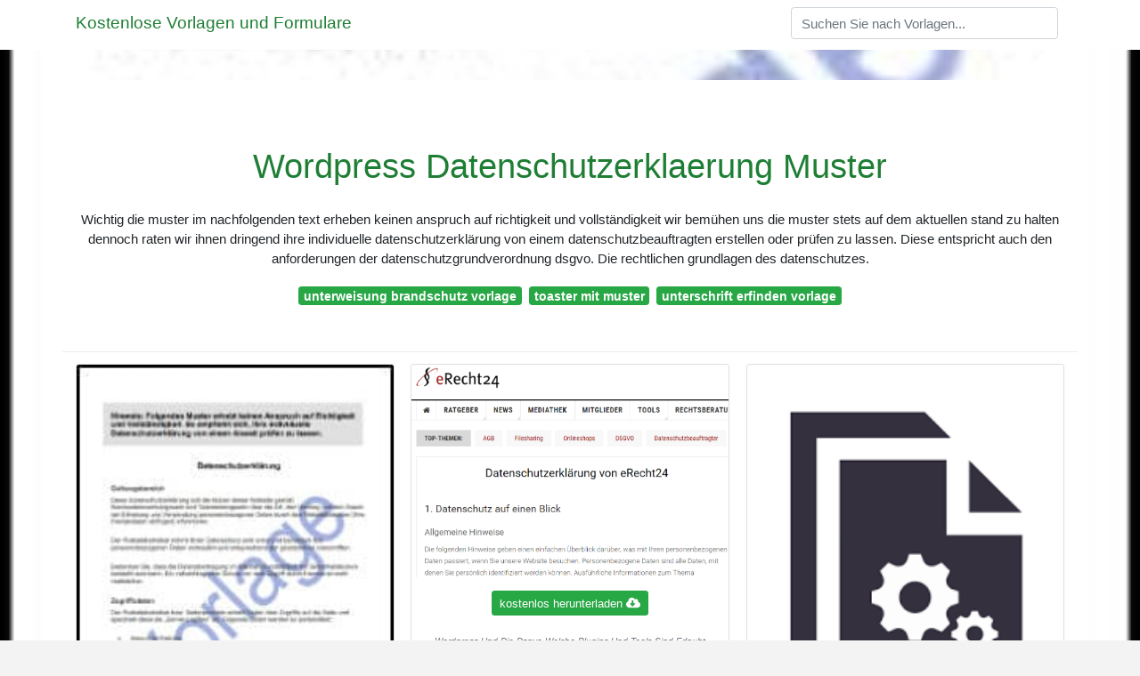

--- FILE ---
content_type: text/html; charset=UTF-8
request_url: https://www.belledangles.com/vorlagen/wordpress-datenschutzerklaerung-muster
body_size: 4956
content:
<!doctype html>
<html lang="de">
	<head>
		<!-- Required meta tags -->
		<meta charset="utf-8">
		<meta name="viewport" content="width=device-width, initial-scale=1, shrink-to-fit=no">

		<!-- Bootstrap CSS -->
		<link rel="stylesheet" href="https://cdnjs.cloudflare.com/ajax/libs/twitter-bootstrap/4.4.1/css/bootstrap.min.css" integrity="sha256-L/W5Wfqfa0sdBNIKN9cG6QA5F2qx4qICmU2VgLruv9Y=" crossorigin="anonymous" />
		<link rel="stylesheet" href="https://cdnjs.cloudflare.com/ajax/libs/lightbox2/2.11.1/css/lightbox.min.css" integrity="sha256-tBxlolRHP9uMsEFKVk+hk//ekOlXOixLKvye5W2WR5c=" crossorigin="anonymous" />
		<link href="https://fonts.googleapis.com/css?family=Mr+Dafoe" rel="stylesheet" type="text/css">

		<style type="text/css">
			html,body{font-family:"Open Sans",Arial,sans-serif;font-size:15px;font-weight:400;background:#f3f3f3 url(https://www.datenschutz.org/wp-content/uploads/vorschau-datenschutzerklaerung-muster-201x300.jpg
) no-repeat center center fixed;background-size:cover;height:100%}#title{font-family:"Mr Dafoe",Times,serif;font-size:34px;background:rgba(255,255,255,.8);margin-bottom:34px}.header{padding-bottom:13px;margin-bottom:13px;border-bottom:1px solid #eee}a{color:#1e7e34;text-decoration:none}#title a{color:#333;margin-left:21px}#title a:hover{text-decoration:none;color:#1e7e34}.sidebar ul{margin:0;padding:0}.sidebar ul li{list-style:none}.footer{margin-top:21px;padding-top:13px;border-top:1px solid #eee}.footer a{margin:0 15px}.navi{margin:13px 0 13px 0;padding:13px}.navi a{margin:5px 2px;font-size:95%}.main{margin-top: 6rem;}.form-inline .form-control{min-width: 300px;}.v-cover{height: 380px; object-fit: cover;}.v-image{height: 200px; object-fit: cover;}.dwn-cover{max-height: 460px; object-fit: cover;}.main{margin-top: 6rem;}.form-inline .form-control{min-width: 300px;}a b,a em,a i,a strong,button{border-radius:var(--border-radius);display:inline-block;font-size:medium;font-weight:700;line-height:var(--line-height);margin:.5rem 0;padding:1rem 2rem}button{font-family:var(--font-family)}button:hover{cursor:pointer;filter:brightness(var(--hover-brightness))}a b,a strong,button{background-color:#1e7e34;border:2px solid #1e7e34;color:var(--color-bg)}a em,a i{border:2px solid #1e7e34;border-radius:5px;color:#1e7e34;display:inline-block;padding:1rem}
		</style>

		<title>Wordpress Datenschutzerklaerung Muster</title>
<script type="application/ld+json">
{
  "@context": "https://schema.org/", 
  "@type": "Article", 
  "author": {
    "@type": "Person",
    "name": "James"
  },
  "headline": "Wordpress Datenschutzerklaerung Muster",
  "datePublished": "2026-01-28",
  "image": [https://www.datenschutz.org/wp-content/uploads/vorschau-datenschutzerklaerung-muster-201x300.jpg,https://i.pinimg.com/originals/6d/cd/30/6dcd30a3e1e66f36f7a4c7077773e2d5.png,https://strato.de/blog/wp-content/uploads/2019/01/190125_Datenschutzerklarung_Impressum_728_410.jpg],
  "publisher": {
    "@type": "Organization",
    "name": "Kostenlose Vorlagen und Formulare",
    "logo": {
      "@type": "ImageObject",
      "url": "https://via.placeholder.com/512.png?text=wordpress datenschutzerklaerung muster",
      "width": 512,
      "height": 512
    }
  }
}
</script>
		<!-- Head tag Code -->	</head>
	<body>
		<header class="bg-white fixed-top">
			<nav class="navbar navbar-light bg-white mb-0">
				<div class="container justify-content-center justify-content-sm-between">	
				  <a href="https://www.belledangles.com/" title="metalheart.pl — Kostenlose Vorlagen und Formulare" class="navbar-brand mb-1" style="color:#1e7e34">Kostenlose Vorlagen und Formulare</a>
				  				  <form class="form-inline mb-1" action="https://www.belledangles.com/search" method="get">
				    <input class="form-control mr-sm-2" type="search" name="q" placeholder="Suchen Sie nach Vorlagen..." aria-label="Search">
				  </form>	
				  				</div>			  
			</nav>
<!-- addera -->
<script async="async" data-cfasync="false" src="//newspaperpolite.com/266883c647a54cde677410c8fc003f68/invoke.js"></script>
<div id="container-266883c647a54cde677410c8fc003f68"></div>
<!-- End of addera -->			
		</header>
		<main class="main container bg-white">
			<div class="col-md-12 my-4" align="center">
				<div class="d-block p-4">
	<center>
		<!-- TOP BANNER ADS -->
<script async="async" data-cfasync="false" src="//newspaperpolite.com/266883c647a54cde677410c8fc003f68/invoke.js"></script>
<div id="container-266883c647a54cde677410c8fc003f68"></div>
	</center>
</div>			</div>
			<div class="row header">
				<div class="col-sm-12 text-center p-2">
						<h1><a href="/">Wordpress Datenschutzerklaerung Muster</a></h1>

	
	<div class="navi text-center">
					<p>Wichtig die muster im nachfolgenden text erheben keinen anspruch auf richtigkeit und vollständigkeit wir bemühen uns die muster stets auf dem aktuellen stand zu halten dennoch raten wir ihnen dringend ihre individuelle datenschutzerklärung von einem datenschutzbeauftragten erstellen oder prüfen zu lassen. Diese entspricht auch den anforderungen der datenschutzgrundverordnung dsgvo. Die rechtlichen grundlagen des datenschutzes. <br>				
			</p>
										<a class="badge badge-success" href="https://www.belledangles.com/vorlagen/unterweisung-brandschutz-vorlage">unterweisung brandschutz vorlage</a>
											<a class="badge badge-success" href="https://www.belledangles.com/vorlagen/toaster-mit-muster">toaster mit muster</a>
											<a class="badge badge-success" href="https://www.belledangles.com/vorlagen/unterschrift-erfinden-vorlage">unterschrift erfinden vorlage</a>
						</div>

					
				</div>
			</div>
			<div class="row content mb-4">
				<div class="col-md-12">					
					
	
	<div class="card-columns">
						
	  <div class='card'>
	  	<a href="https://www.datenschutz.org/wp-content/uploads/vorschau-datenschutzerklaerung-muster-201x300.jpg" data-lightbox="roadtrip" data-title="Wordpress Rechtssicher Nutzen I Datenschutz 2020">
						<img class="card-img" alt="Wordpress Rechtssicher Nutzen I Datenschutz 2020" src="https://www.datenschutz.org/wp-content/uploads/vorschau-datenschutzerklaerung-muster-201x300.jpg" onerror="this.onerror=null;this.src='https://encrypted-tbn0.gstatic.com/images?q=tbn:ANd9GcSySE17k_gqH_bL4tAKqon2VkmOO_pXJ6SNJQ';">
				
	    </a>
	    	
	    <div class="d-block text-center my-2 p-2">	       	
	       	<a class="btn btn-sm btn-success" href='https://www.belledangles.com/pre-0/wordpress-datenschutzerklaerung-muster.html' >kostenlos herunterladen<i class="fas fa-cloud-download-alt ml-1"></i></a>
	   	</div> 
	   			<p class='blockquote-footer py-1 px-2'>
			<i>
				<small class='text-muted'>
				Wordpress Rechtssicher Nutzen I Datenschutz 2020
				</small>
			</i>        
		</p>
	  </div>

		
						
	  <div class='card'>
	  	<a href="https://muster-vorlage.ch/wp-content/uploads/2018/09/Muster-Datenschutzerklaerung-Schweiz.jpg" data-lightbox="roadtrip" data-title="Datenschutzerklarung Schweiz Muster Vorlage Muster Vorlage Ch">
						<img class="card-img" alt="Datenschutzerklarung Schweiz Muster Vorlage Muster Vorlage Ch" src="https://muster-vorlage.ch/wp-content/uploads/2018/09/Muster-Datenschutzerklaerung-Schweiz.jpg" onerror="this.onerror=null;this.src='https://encrypted-tbn0.gstatic.com/images?q=tbn:ANd9GcQ_6mlYXraGEv9DxSehJXfuAepncgPPCL3bbA';">
				
	    </a>
	    	
	    <div class="d-block text-center my-2 p-2">	       	
	       	<a class="btn btn-sm btn-success" href='https://www.belledangles.com/pre-1/wordpress-datenschutzerklaerung-muster.html' >kostenlos herunterladen<i class="fas fa-cloud-download-alt ml-1"></i></a>
	   	</div> 
	   			<p class='blockquote-footer py-1 px-2'>
			<i>
				<small class='text-muted'>
				Datenschutzerklarung Schweiz Muster Vorlage Muster Vorlage Ch
				</small>
			</i>        
		</p>
	  </div>

		
						
	  <div class='card'>
	  	<a href="https://i.ytimg.com/vi/1pEEjWLbCJc/maxresdefault.jpg" data-lightbox="roadtrip" data-title="Privacy Policy Generator Gdpr Deutsche Gesellschaft Fur Datenschutz">
						<img class="card-img" alt="Privacy Policy Generator Gdpr Deutsche Gesellschaft Fur Datenschutz" src="https://i.ytimg.com/vi/1pEEjWLbCJc/maxresdefault.jpg" onerror="this.onerror=null;this.src='https://encrypted-tbn0.gstatic.com/images?q=tbn:ANd9GcSn4q0gE_6AdUtZ4nbCd-a49ui2Pdj01uuQrQ';">
				
	    </a>
	    	
	    <div class="d-block text-center my-2 p-2">	       	
	       	<a class="btn btn-sm btn-success" href='https://www.belledangles.com/pre-2/wordpress-datenschutzerklaerung-muster.html' >kostenlos herunterladen<i class="fas fa-cloud-download-alt ml-1"></i></a>
	   	</div> 
	   			<p class='blockquote-footer py-1 px-2'>
			<i>
				<small class='text-muted'>
				Privacy Policy Generator Gdpr Deutsche Gesellschaft Fur Datenschutz
				</small>
			</i>        
		</p>
	  </div>

		
						
	  <div class='card'>
	  	<a href="https://www.e-recht24.de/images/stories/artikelbilder/datenschutz/eRecht24_DSGVO_Wordpress04.png" data-lightbox="roadtrip" data-title="Wordpress Und Die Dsgvo Welche Plugins Und Tools Sind Erlaubt">
						<img class="card-img" alt="Wordpress Und Die Dsgvo Welche Plugins Und Tools Sind Erlaubt" src="https://www.e-recht24.de/images/stories/artikelbilder/datenschutz/eRecht24_DSGVO_Wordpress04.png" onerror="this.onerror=null;this.src='https://encrypted-tbn0.gstatic.com/images?q=tbn:ANd9GcRyfO1pJvfZAvT9rWHEgBUf1TfdZc-i3yKLlA';">
				
	    </a>
	    	
	    <div class="d-block text-center my-2 p-2">	       	
	       	<a class="btn btn-sm btn-success" href='https://www.belledangles.com/pre-3/wordpress-datenschutzerklaerung-muster.html' >kostenlos herunterladen<i class="fas fa-cloud-download-alt ml-1"></i></a>
	   	</div> 
	   			<p class='blockquote-footer py-1 px-2'>
			<i>
				<small class='text-muted'>
				Wordpress Und Die Dsgvo Welche Plugins Und Tools Sind Erlaubt
				</small>
			</i>        
		</p>
	  </div>

				<div class='card'>	
			<div class="d-block p-4">
	<center>
		<!-- IN ARTICLE ADS -->
<script async="async" data-cfasync="false" src="//newspaperpolite.com/266883c647a54cde677410c8fc003f68/invoke.js"></script>
<div id="container-266883c647a54cde677410c8fc003f68"></div>
	</center>
</div>		  	
		  	<h3 class="h6 p-2"><b>Die rechtstexte sind auch für kleinunternehmer geeignet und können zudem in beliebig vielen wordpress präsenzen desselben unternehmens parallel verwendet werden.</b></h3>
							<p class="p-2" align="justify">
											<strong>Wordpress datenschutzerklaerung muster</strong>. 
					
											Mit dieser vorlage kann eine datenschutzerklärung erstellt werden. 
											Die datenschutzgrundverordnung ist ein eu gesetz welches am 25. 
											Ihr link zu datenschutzerklärung für wordpress. 
									</p>
							<p class="p-2" align="justify">
					
											Mai 2016 in kraft getreten ist und damit auch für alle eu mitgliedsländer gilt. 
											Ein muster dokument zur dokumentation der verarbeitungstätigkeit wird beispielsweise von der activemind ag kostenlos zur verfügung gestellt. 
											Jetpack wordpress stats. 
									</p>
							<p class="p-2" align="justify">
					
											Mit steigender besucherzahl kann man dann auch über werbung nebenbei gutes geld verdienen. 
											Sorgen sie stets dafür dass sich wordpress ihr theme sowie ihre plug ins auf einem aktuellen stand befinden. 
											Wordpress stats services is used to analyze how our website is used. 
									</p>
							<p class="p-2" align="justify">
					
											Ihr link zu datenschutzerklärung für wordpress. 
											Datenschutz mit wordpress schritt für schritt. 
											Our website uses jetpack with the wordpress stats extension. 
									</p>
							<p class="p-2" align="justify">
					
											Muster zum download suggeriert es gäbe auch einen abschnitt zu wordpress in der datenschutzerklärung dem ist aber nicht so. 
											Hilfreiche muster handlungsanleitungen rund um die dsgvo. 
											Muster zum download suggeriert es gäbe auch einen abschnitt zu wordpress in der datenschutzerklärung dem ist aber nicht so. 
									</p>
							<p class="p-2" align="justify">
					
											Eine rechtssichere speziell für wordpress auftritte entwickelte und dgsvo konforme datenschutzerklärung hilfreiche muster handlungsanleitungen rund um die dsgvo die rechtstexte sind auch für kleinunternehmer geeignet und können zudem in beliebig vielen wordpress präsenzen desselben unternehmens parallel verwendet werden mehrfachlizenz. 
											Geltungsbereich diese datenschutzerklärung klärt nutzer über die art den umfang und zwecke der erhebung und verwendung personenbezogener daten durch den verantwortlichen anbieter simon feiertag am moosrangen 10 90614 ammerndorf e mail. 
											This is a web analysis service provided by automattic inc 132 hawthorne street san francisco ca 94107 usa hereinafter referred to as automattic. 
									</p>
							<p class="p-2" align="justify">
					
											49 9127 7089928 auf dieser website im folgenden angebot auf. 
											Eine rechtssichere speziell für wordpress auftritte entwickelte und dgsvo konforme datenschutzerklärung. 
											Mit wordpress hat man die perfekte basis um seine inhalte im internet zu veröffentlichen. 
									</p>
							<p class="p-2" align="justify">
					
											Jetzt kommt es nur noch auf die inhalte und die konstanz der veröffentlichungen an und dann steht einem erfolgreichen blog nichts im wege. 
											Was sollte beachtet werden. 
									</p>
					</div>
		
						
	  <div class='card'>
	  	<a href="https://i.pinimg.com/originals/6d/cd/30/6dcd30a3e1e66f36f7a4c7077773e2d5.png" data-lightbox="roadtrip" data-title="Kostenloser Generator Fur Muster Datenschutzerklarungen Fur Ihre Webseite Muster Blog Datenschutzerklarung">
						<img class="card-img" alt="Kostenloser Generator Fur Muster Datenschutzerklarungen Fur Ihre Webseite Muster Blog Datenschutzerklarung" src="https://i.pinimg.com/originals/6d/cd/30/6dcd30a3e1e66f36f7a4c7077773e2d5.png" onerror="this.onerror=null;this.src='https://encrypted-tbn0.gstatic.com/images?q=tbn:ANd9GcS4R3VwXSF6BUeJhjS76iL1T5BDcM_RSinpsg';">
				
	    </a>
	    	
	    <div class="d-block text-center my-2 p-2">	       	
	       	<a class="btn btn-sm btn-success" href='https://www.belledangles.com/pre-4/wordpress-datenschutzerklaerung-muster.html' >kostenlos herunterladen<i class="fas fa-cloud-download-alt ml-1"></i></a>
	   	</div> 
	   			<p class='blockquote-footer py-1 px-2'>
			<i>
				<small class='text-muted'>
				Kostenloser Generator Fur Muster Datenschutzerklarungen Fur Ihre Webseite Muster Blog Datenschutzerklarung
				</small>
			</i>        
		</p>
	  </div>

		
						
	  <div class='card'>
	  	<a href="https://i.pinimg.com/originals/50/67/a5/5067a5ed12efa9a08743c2e0aa9b52bf.jpg" data-lightbox="roadtrip" data-title="Lebenslauf Vorlage It Branche Di 2020">
						<img class="card-img" alt="Lebenslauf Vorlage It Branche Di 2020" src="https://i.pinimg.com/originals/50/67/a5/5067a5ed12efa9a08743c2e0aa9b52bf.jpg" onerror="this.onerror=null;this.src='https://encrypted-tbn0.gstatic.com/images?q=tbn:ANd9GcS0jip4fWNgheigb3OEJWM09zAjwUYrMiUlMQ';">
				
	    </a>
	    	
	    <div class="d-block text-center my-2 p-2">	       	
	       	<a class="btn btn-sm btn-success" href='https://www.belledangles.com/pre-5/wordpress-datenschutzerklaerung-muster.html' >kostenlos herunterladen<i class="fas fa-cloud-download-alt ml-1"></i></a>
	   	</div> 
	   			<p class='blockquote-footer py-1 px-2'>
			<i>
				<small class='text-muted'>
				Lebenslauf Vorlage It Branche Di 2020
				</small>
			</i>        
		</p>
	  </div>

		
						
	  <div class='card'>
	  	<a href="https://i.pinimg.com/736x/a7/0f/0e/a70f0e69bb19a25007f9d4314fe7ed40.jpg" data-lightbox="roadtrip" data-title="Die Dsgvo Wordpress Checkliste Fur Blogger Munichparis Studio In 2020 Blog Erstellen Blog Starten Blog Tipps">
						<img class="card-img" alt="Die Dsgvo Wordpress Checkliste Fur Blogger Munichparis Studio In 2020 Blog Erstellen Blog Starten Blog Tipps" src="https://i.pinimg.com/736x/a7/0f/0e/a70f0e69bb19a25007f9d4314fe7ed40.jpg" onerror="this.onerror=null;this.src='https://encrypted-tbn0.gstatic.com/images?q=tbn:ANd9GcQddqKR3SI_B7pW3nc1ehZ_hMDJZNvcgg8jFQ';">
				
	    </a>
	    	
	    <div class="d-block text-center my-2 p-2">	       	
	       	<a class="btn btn-sm btn-success" href='https://www.belledangles.com/pre-6/wordpress-datenschutzerklaerung-muster.html' >kostenlos herunterladen<i class="fas fa-cloud-download-alt ml-1"></i></a>
	   	</div> 
	   			<p class='blockquote-footer py-1 px-2'>
			<i>
				<small class='text-muted'>
				Die Dsgvo Wordpress Checkliste Fur Blogger Munichparis Studio In 2020 Blog Erstellen Blog Starten Blog Tipps
				</small>
			</i>        
		</p>
	  </div>

		
						
	  <div class='card'>
	  	<a href="https://strato.de/blog/wp-content/uploads/2019/01/190125_Datenschutzerklarung_Impressum_728_410.jpg" data-lightbox="roadtrip" data-title="Impressum Und Datenschutzerklarung Worauf Muss Ich Achten Strato Blog">
						<img class="card-img" alt="Impressum Und Datenschutzerklarung Worauf Muss Ich Achten Strato Blog" src="https://strato.de/blog/wp-content/uploads/2019/01/190125_Datenschutzerklarung_Impressum_728_410.jpg" onerror="this.onerror=null;this.src='https://encrypted-tbn0.gstatic.com/images?q=tbn:ANd9GcRo_C9Yfixrk0XQoi_W9myp15Ku8Mi-PYe8zg';">
				
	    </a>
	    	
	    <div class="d-block text-center my-2 p-2">	       	
	       	<a class="btn btn-sm btn-success" href='https://www.belledangles.com/pre-7/wordpress-datenschutzerklaerung-muster.html' >kostenlos herunterladen<i class="fas fa-cloud-download-alt ml-1"></i></a>
	   	</div> 
	   			<p class='blockquote-footer py-1 px-2'>
			<i>
				<small class='text-muted'>
				Impressum Und Datenschutzerklarung Worauf Muss Ich Achten Strato Blog
				</small>
			</i>        
		</p>
	  </div>

		
		
	</div>

		 
		<div class="d-block mt-4 p-3">

			Source : <a href="https://pinterest.com" rel="nofollow noopener">pinterest.com</a>
		</div>
	<section>
    <article>
        <p align="center">
                                
                            <a href="https://www.belledangles.com/vorlagen/bewerbung-weiterf%C3%BChrende-schule-anschreiben-muster"><i>&larr; Bewerbung Weiterführende Schule Anschreiben Muster</i></a>
                                    				
                                            
                                        <a href="https://www.belledangles.com/vorlagen/bewerbung-als-lagerhelfer-muster"><i>Bewerbung Als Lagerhelfer Muster</i></a>
                        				
                                            
                                                    <a href="https://www.belledangles.com/vorlagen/bewerbung-praktikum-kindergarten-muster"><i>Bewerbung Praktikum Kindergarten Muster &rarr;</i></a>
            				
                            </p>
    </article>
</section>	
				</div>
				<div class="col-sm-12 widget">
					<div class="d-block p-4">
	<center>
		<!-- BOTTOM BANNER ADS -->
<script async="async" data-cfasync="false" src="//newspaperpolite.com/266883c647a54cde677410c8fc003f68/invoke.js"></script>
<div id="container-266883c647a54cde677410c8fc003f68"></div>
	</center>
</div>				</div>
			</div>
			<div class="row footer">
				<div class="col-md-12 text-center py-4">
										<a href="https://www.belledangles.com/p/privacy-policy">Privacy Policy</a>
										<a href="https://www.belledangles.com/p/dmca">Dmca</a>
										<a href="https://www.belledangles.com/p/copyright">Copyright</a>
										<a href="https://www.belledangles.com/p/contact">Contact</a>
					
				</div>
			</div>
		</main>
		<script src="https://cdnjs.cloudflare.com/ajax/libs/jquery/3.4.1/jquery.min.js" integrity="sha256-CSXorXvZcTkaix6Yvo6HppcZGetbYMGWSFlBw8HfCJo=" crossorigin="anonymous"></script>
		<script src="https://cdnjs.cloudflare.com/ajax/libs/font-awesome/5.12.1/js/all.min.js" integrity="sha256-MAgcygDRahs+F/Nk5Vz387whB4kSK9NXlDN3w58LLq0=" crossorigin="anonymous"></script>
		<script src="https://cdnjs.cloudflare.com/ajax/libs/lightbox2/2.11.1/js/lightbox.min.js" integrity="sha256-CtKylYan+AJuoH8jrMht1+1PMhMqrKnB8K5g012WN5I=" crossorigin="anonymous"></script>
		
		<!-- Footer CSS JS -->
		
		
		
				<script src="https://cdnjs.cloudflare.com/ajax/libs/downloadjs/1.4.8/download.min.js"></script>
		<script type='text/javascript'>
			$(document).ready(function()
		    {
				$(document).on('click','#image-download',function(e)
				{
					e.preventDefault();
					var url = $(this).data('url');
					var title = $(this).data('title');			
					var x=new XMLHttpRequest();
					x.open( "GET", url , true);
					x.responseType="blob";
					x.onload= function(e){download(e.target.response, title, "image/jpg");};
					x.send();
				});
		    });
		</script>
			</body>
</html>